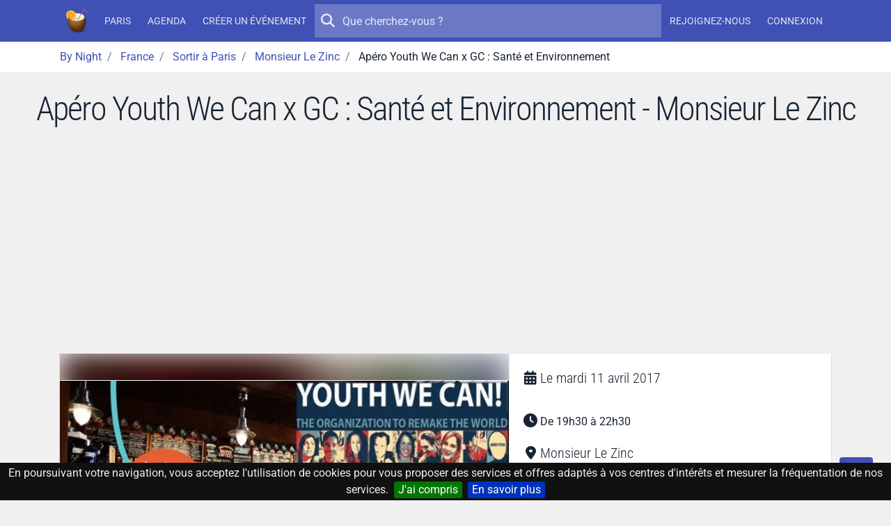

--- FILE ---
content_type: text/html; charset=UTF-8
request_url: https://by-night.fr/paris/soiree/apero-youth-we-can-x-gc-sante-et-environnement--220203
body_size: 11918
content:
<!DOCTYPE HTML>
<!--
_______     __  _   _ _____ _____ _    _ _______
|  _ \ \   / / | \ | |_   _/ ____| |  | |__   __|
| |_) \ \_/ /  |  \| | | || |  __| |__| |  | |
|  _ < \   /   | . ` | | || | |_ |  __  |  | |
| |_) | | |    | |\  |_| || |__| | |  | |  | |
|____/  |_|    |_| \_|_____\_____|_|  |_|  |_|

-->
<html prefix="og: http://ogp.me/ns#" lang="fr" xmlns:fb="http://ogp.me/ns/fb#">
<head>
    <meta charset="utf-8">
    <meta name="viewport" content="width=device-width, initial-scale=1, shrink-to-fit=no">
    <meta http-equiv="x-ua-compatible" content="ie=edge">
    <meta http-equiv="Content-Language" content="fr">
    <meta name="viewport" content="width=device-width, initial-scale=1">

    <title>Apéro Youth We Can x GC : Santé et Environnement - Monsieur Le Zinc - By Night</title>
    <meta name="title" content="Apéro Youth We Can x GC : Santé et Environnement - Monsieur Le Zinc">
    <meta name="keywords" content="aujourd'hui,ce,soir,soiree,sortie,concert,spectacle,musique,discotheque,boite,de,nuit">
    <meta name="description" content="Découvrez Apéro Youth We Can x GC : Santé et Environnement. Monsieur Le Zinc à Paris. Du mardi 11 avril 2017 au mardi 11 avril 2017 - De 19h30 à 22h30. 89 personnes intéressées">

    <!-- Icons -->
    <link rel="apple-touch-icon" sizes="180x180" href="/apple-touch-icon.png?v=yyQOxPP629">
    <link rel="icon" type="image/png" sizes="32x32" href="/favicon-32x32.png?v=yyQOxPP629">
    <link rel="icon" type="image/png" sizes="16x16" href="/favicon-16x16.png?v=yyQOxPP629">
    <link rel="manifest" href="/site.webmanifest?v=yyQOxPP629">
    <link rel="mask-icon" href="/safari-pinned-tab.svg?v=yyQOxPP629" color="#3f51b5">
    <link rel="shortcut icon" href="/favicon.ico?v=yyQOxPP629">
    <meta name="msapplication-TileColor" content="#3f51b5">
    <meta name="theme-color" content="#3f51b5">
    <!-- ./Icons -->

    <!-- OpenGraph -->
    <meta property="og:site_name" content="By Night">
    <meta property="og:description" content="Découvrez Apéro Youth We Can x GC : Santé et Environnement. Monsieur Le Zinc à Paris. Du mardi 11 avril 2017 au mardi 11 avril 2017 - De 19h30 à 22h30. 89 personnes intéressées">
    <meta property="og:title" content="Apéro Youth We Can x GC : Santé et Environnement">
    <meta property="og:type" content="website">
    <meta property="og:url" content="https://by-night.fr/paris/soiree/apero-youth-we-can-x-gc-sante-et-environnement--220203">
    <meta property="og:locale" content="fr" />
    <meta property="og:image" content="https://data.by-night.fr/uploads/documents/2017/04/11/58e767491a9a9.jpg">
    <!-- ./OpenGraph -->

    <!-- Twitter -->
            <meta name="twitter:card" content="summary" />
        <meta name="twitter:site" content="@By__Night" />
        <meta name="twitter:title" content="Apéro Youth We Can x GC : Santé et Environnement" />
        <meta name="twitter:description" content="Découvrez Apéro Youth We Can x GC : Santé et Environnement. Monsieur Le Zinc à Paris. Du mardi 11 avril 2017 au mardi 11 avril 2017 - De 19h30 à 22h30. 89 personnes intéressées" />
        <meta name="twitter:image:src" content="https://data.by-night.fr/uploads/documents/2017/04/11/58e767491a9a9.jpg" />
            <!-- ./Twitter -->

    <!-- FB -->
            <meta property="fb:page_id" content="205292952998805" />
            <!-- ./FB -->

    <!-- Google -->
        <!-- ./Google -->

    <!-- DC -->
    <meta name="dc.description" content="Découvrez Apéro Youth We Can x GC : Santé et Environnement. Monsieur Le Zinc à Paris. Du mardi 11 avril 2017 au mardi 11 avril 2017 - De 19h30 à 22h30. 89 personnes intéressées">
    <meta name="dc.title" content="Apéro Youth We Can x GC : Santé et Environnement">
    <meta name="dc.keywords" content="aujourd'hui,ce,soir,soiree,sortie,concert,spectacle,musique,discotheque,boite,de,nuit" />
    <!-- ./DC -->

        <link rel="image_src" href="https://data.by-night.fr/uploads/documents/2017/04/11/58e767491a9a9.jpg" />
    <meta property="article:published_time" content="2017-04-11" />
    <meta property="article:publisher" content="https://www.facebook.com/pages/By-Night/205292952998805" />
    
    
    <link rel="canonical" href="https://by-night.fr/paris/soiree/apero-youth-we-can-x-gc-sante-et-environnement--220203" />

    <!-- CSS -->
    
    
    <style type="text/css">@font-face {font-family:Roboto Condensed;font-style:normal;font-weight:300;src:url(/cf-fonts/v/roboto-condensed/5.0.14/cyrillic-ext/wght/normal.woff2);unicode-range:U+0460-052F,U+1C80-1C88,U+20B4,U+2DE0-2DFF,U+A640-A69F,U+FE2E-FE2F;font-display:swap;}@font-face {font-family:Roboto Condensed;font-style:normal;font-weight:300;src:url(/cf-fonts/v/roboto-condensed/5.0.14/latin/wght/normal.woff2);unicode-range:U+0000-00FF,U+0131,U+0152-0153,U+02BB-02BC,U+02C6,U+02DA,U+02DC,U+0304,U+0308,U+0329,U+2000-206F,U+2074,U+20AC,U+2122,U+2191,U+2193,U+2212,U+2215,U+FEFF,U+FFFD;font-display:swap;}@font-face {font-family:Roboto Condensed;font-style:normal;font-weight:300;src:url(/cf-fonts/v/roboto-condensed/5.0.14/latin-ext/wght/normal.woff2);unicode-range:U+0100-02AF,U+0304,U+0308,U+0329,U+1E00-1E9F,U+1EF2-1EFF,U+2020,U+20A0-20AB,U+20AD-20CF,U+2113,U+2C60-2C7F,U+A720-A7FF;font-display:swap;}@font-face {font-family:Roboto Condensed;font-style:normal;font-weight:300;src:url(/cf-fonts/v/roboto-condensed/5.0.14/vietnamese/wght/normal.woff2);unicode-range:U+0102-0103,U+0110-0111,U+0128-0129,U+0168-0169,U+01A0-01A1,U+01AF-01B0,U+0300-0301,U+0303-0304,U+0308-0309,U+0323,U+0329,U+1EA0-1EF9,U+20AB;font-display:swap;}@font-face {font-family:Roboto Condensed;font-style:normal;font-weight:300;src:url(/cf-fonts/v/roboto-condensed/5.0.14/greek/wght/normal.woff2);unicode-range:U+0370-03FF;font-display:swap;}@font-face {font-family:Roboto Condensed;font-style:normal;font-weight:300;src:url(/cf-fonts/v/roboto-condensed/5.0.14/cyrillic/wght/normal.woff2);unicode-range:U+0301,U+0400-045F,U+0490-0491,U+04B0-04B1,U+2116;font-display:swap;}@font-face {font-family:Roboto Condensed;font-style:normal;font-weight:300;src:url(/cf-fonts/v/roboto-condensed/5.0.14/greek-ext/wght/normal.woff2);unicode-range:U+1F00-1FFF;font-display:swap;}@font-face {font-family:Roboto;font-style:normal;font-weight:300;src:url(/cf-fonts/s/roboto/5.0.11/vietnamese/300/normal.woff2);unicode-range:U+0102-0103,U+0110-0111,U+0128-0129,U+0168-0169,U+01A0-01A1,U+01AF-01B0,U+0300-0301,U+0303-0304,U+0308-0309,U+0323,U+0329,U+1EA0-1EF9,U+20AB;font-display:swap;}@font-face {font-family:Roboto;font-style:normal;font-weight:300;src:url(/cf-fonts/s/roboto/5.0.11/latin/300/normal.woff2);unicode-range:U+0000-00FF,U+0131,U+0152-0153,U+02BB-02BC,U+02C6,U+02DA,U+02DC,U+0304,U+0308,U+0329,U+2000-206F,U+2074,U+20AC,U+2122,U+2191,U+2193,U+2212,U+2215,U+FEFF,U+FFFD;font-display:swap;}@font-face {font-family:Roboto;font-style:normal;font-weight:300;src:url(/cf-fonts/s/roboto/5.0.11/greek/300/normal.woff2);unicode-range:U+0370-03FF;font-display:swap;}@font-face {font-family:Roboto;font-style:normal;font-weight:300;src:url(/cf-fonts/s/roboto/5.0.11/cyrillic-ext/300/normal.woff2);unicode-range:U+0460-052F,U+1C80-1C88,U+20B4,U+2DE0-2DFF,U+A640-A69F,U+FE2E-FE2F;font-display:swap;}@font-face {font-family:Roboto;font-style:normal;font-weight:300;src:url(/cf-fonts/s/roboto/5.0.11/cyrillic/300/normal.woff2);unicode-range:U+0301,U+0400-045F,U+0490-0491,U+04B0-04B1,U+2116;font-display:swap;}@font-face {font-family:Roboto;font-style:normal;font-weight:300;src:url(/cf-fonts/s/roboto/5.0.11/greek-ext/300/normal.woff2);unicode-range:U+1F00-1FFF;font-display:swap;}@font-face {font-family:Roboto;font-style:normal;font-weight:300;src:url(/cf-fonts/s/roboto/5.0.11/latin-ext/300/normal.woff2);unicode-range:U+0100-02AF,U+0304,U+0308,U+0329,U+1E00-1E9F,U+1EF2-1EFF,U+2020,U+20A0-20AB,U+20AD-20CF,U+2113,U+2C60-2C7F,U+A720-A7FF;font-display:swap;}@font-face {font-family:Roboto;font-style:normal;font-weight:400;src:url(/cf-fonts/s/roboto/5.0.11/greek-ext/400/normal.woff2);unicode-range:U+1F00-1FFF;font-display:swap;}@font-face {font-family:Roboto;font-style:normal;font-weight:400;src:url(/cf-fonts/s/roboto/5.0.11/latin/400/normal.woff2);unicode-range:U+0000-00FF,U+0131,U+0152-0153,U+02BB-02BC,U+02C6,U+02DA,U+02DC,U+0304,U+0308,U+0329,U+2000-206F,U+2074,U+20AC,U+2122,U+2191,U+2193,U+2212,U+2215,U+FEFF,U+FFFD;font-display:swap;}@font-face {font-family:Roboto;font-style:normal;font-weight:400;src:url(/cf-fonts/s/roboto/5.0.11/latin-ext/400/normal.woff2);unicode-range:U+0100-02AF,U+0304,U+0308,U+0329,U+1E00-1E9F,U+1EF2-1EFF,U+2020,U+20A0-20AB,U+20AD-20CF,U+2113,U+2C60-2C7F,U+A720-A7FF;font-display:swap;}@font-face {font-family:Roboto;font-style:normal;font-weight:400;src:url(/cf-fonts/s/roboto/5.0.11/vietnamese/400/normal.woff2);unicode-range:U+0102-0103,U+0110-0111,U+0128-0129,U+0168-0169,U+01A0-01A1,U+01AF-01B0,U+0300-0301,U+0303-0304,U+0308-0309,U+0323,U+0329,U+1EA0-1EF9,U+20AB;font-display:swap;}@font-face {font-family:Roboto;font-style:normal;font-weight:400;src:url(/cf-fonts/s/roboto/5.0.11/cyrillic/400/normal.woff2);unicode-range:U+0301,U+0400-045F,U+0490-0491,U+04B0-04B1,U+2116;font-display:swap;}@font-face {font-family:Roboto;font-style:normal;font-weight:400;src:url(/cf-fonts/s/roboto/5.0.11/cyrillic-ext/400/normal.woff2);unicode-range:U+0460-052F,U+1C80-1C88,U+20B4,U+2DE0-2DFF,U+A640-A69F,U+FE2E-FE2F;font-display:swap;}@font-face {font-family:Roboto;font-style:normal;font-weight:400;src:url(/cf-fonts/s/roboto/5.0.11/greek/400/normal.woff2);unicode-range:U+0370-03FF;font-display:swap;}@font-face {font-family:Roboto;font-style:normal;font-weight:500;src:url(/cf-fonts/s/roboto/5.0.11/latin-ext/500/normal.woff2);unicode-range:U+0100-02AF,U+0304,U+0308,U+0329,U+1E00-1E9F,U+1EF2-1EFF,U+2020,U+20A0-20AB,U+20AD-20CF,U+2113,U+2C60-2C7F,U+A720-A7FF;font-display:swap;}@font-face {font-family:Roboto;font-style:normal;font-weight:500;src:url(/cf-fonts/s/roboto/5.0.11/latin/500/normal.woff2);unicode-range:U+0000-00FF,U+0131,U+0152-0153,U+02BB-02BC,U+02C6,U+02DA,U+02DC,U+0304,U+0308,U+0329,U+2000-206F,U+2074,U+20AC,U+2122,U+2191,U+2193,U+2212,U+2215,U+FEFF,U+FFFD;font-display:swap;}@font-face {font-family:Roboto;font-style:normal;font-weight:500;src:url(/cf-fonts/s/roboto/5.0.11/cyrillic/500/normal.woff2);unicode-range:U+0301,U+0400-045F,U+0490-0491,U+04B0-04B1,U+2116;font-display:swap;}@font-face {font-family:Roboto;font-style:normal;font-weight:500;src:url(/cf-fonts/s/roboto/5.0.11/cyrillic-ext/500/normal.woff2);unicode-range:U+0460-052F,U+1C80-1C88,U+20B4,U+2DE0-2DFF,U+A640-A69F,U+FE2E-FE2F;font-display:swap;}@font-face {font-family:Roboto;font-style:normal;font-weight:500;src:url(/cf-fonts/s/roboto/5.0.11/greek-ext/500/normal.woff2);unicode-range:U+1F00-1FFF;font-display:swap;}@font-face {font-family:Roboto;font-style:normal;font-weight:500;src:url(/cf-fonts/s/roboto/5.0.11/vietnamese/500/normal.woff2);unicode-range:U+0102-0103,U+0110-0111,U+0128-0129,U+0168-0169,U+01A0-01A1,U+01AF-01B0,U+0300-0301,U+0303-0304,U+0308-0309,U+0323,U+0329,U+1EA0-1EF9,U+20AB;font-display:swap;}@font-face {font-family:Roboto;font-style:normal;font-weight:500;src:url(/cf-fonts/s/roboto/5.0.11/greek/500/normal.woff2);unicode-range:U+0370-03FF;font-display:swap;}</style>
    <link rel="stylesheet" href="https://static.by-night.fr/build/app.2e5f107d.css">
        
    <!-- ./CSS -->

    <!-- Google Tag Manager -->
    <script>(function (w, d, s, l, i) {
        w[l] = w[l] || [];
        w[l].push({
          'gtm.start':
            new Date().getTime(), event: 'gtm.js'
        });
        var f = d.getElementsByTagName(s)[0],
          j = d.createElement(s), dl = l != 'dataLayer' ? '&l=' + l : '';
        j.async = true;
        j.src =
          'https://www.googletagmanager.com/gtm.js?id=' + i + dl;
        f.parentNode.insertBefore(j, f);
      })(window, document, 'script', 'dataLayer', 'GTM-TXB7VR2');</script>
    <!-- End Google Tag Manager -->
    <script data-ad-client="ca-pub-2072406985754187" async src="https://pagead2.googlesyndication.com/pagead/js/adsbygoogle.js"></script>

    <script type="application/ld+json">
        {
            "@context": "http://schema.org",
            "@type": "WebSite",
            "url": "https://by-night.fr/",
            "potentialAction": {
                "@type": "SearchAction",
                "target": "https://by-night.fr/recherche/?q={search_term_string}",
                "query-input": "required name=search_term_string"
            }
        }

    </script>
        </head>
<body itemscope itemtype="http://schema.org/WebPage" id="page-event">
<div class="page">
    <!-- Menu -->
            
<header class="navbar navbar-expand-lg text-bg-primary sticky-top" data-bs-theme="dark">
    <div class="container-lg">
        <button class="navbar-toggler" type="button" data-bs-toggle="offcanvas" data-bs-target="#navbar-main">
            <svg xmlns="http://www.w3.org/2000/svg" width="24" height="24" class="bi" fill="currentColor" viewBox="0 0 16 16">
                <path fill-rule="evenodd" d="M2.5 11.5A.5.5 0 0 1 3 11h10a.5.5 0 0 1 0 1H3a.5.5 0 0 1-.5-.5zm0-4A.5.5 0 0 1 3 7h10a.5.5 0 0 1 0 1H3a.5.5 0 0 1-.5-.5zm0-4A.5.5 0 0 1 3 3h10a.5.5 0 0 1 0 1H3a.5.5 0 0 1-.5-.5z"></path>
            </svg>
        </button>
        <a href="/" title="By Night : les concerts, spectacles, sorties partout en France" class="navbar-brand">
                <img class="img-fluid "
         width="36"
         height="36"
         src="/thumb-asset/build/images/by-night.ca1c483b.png?h=36&w=36&fm=png&s=d223ee296ace2209fba8d20a6544adef"
         srcset="/thumb-asset/build/images/by-night.ca1c483b.png?h=36&w=36&dpr=2&fm=png&s=2c7d717d342c530528dcbf0e309569ff 2x"
    alt="By Night"  />

        </a>
        <div class="d-flex d-lg-none">
            <ul class="navbar-nav align-items-start align-items-lg-center justify-content-lg-center">
                
            </ul>
        </div>
        <div class="offcanvas-lg offcanvas-end text-bg-primary flex-grow-1" id="navbar-main">
            <div class="offcanvas-header">
                <div class="d-flex align-items-center">
                        <img class="img-fluid "
         width="36"
         height="36"
         src="/thumb-asset/build/images/by-night.ca1c483b.png?h=36&w=36&fm=png&s=d223ee296ace2209fba8d20a6544adef"
         srcset="/thumb-asset/build/images/by-night.ca1c483b.png?h=36&w=36&dpr=2&fm=png&s=2c7d717d342c530528dcbf0e309569ff 2x"
    alt="By Night"  />

                    <h5 class="offcanvas-title ms-2" id="staticBackdropLabel">
                        By Night
                    </h5>
                </div>
                <button type="button" class="btn-close" data-bs-dismiss="offcanvas" aria-label="Close"></button>
            </div>
            <div class="offcanvas-body d-flex flex-column flex-lg-row">
                <ul class="navbar-nav align-items-start align-items-lg-center justify-content-lg-center">
                                            <li class="nav-item">
                            <a class="nav-link" href="/paris/" title="Paris (Paris, France)"><strong>Paris</strong></a>
                        </li>
                        <li class="nav-item">
                            <a class="nav-link" href="/paris/agenda" title="L'agenda des sorties à Paris, c'est par ici !">Agenda</a>
                        </li>
                                        <li class="nav-item">
                        <a class="nav-link" title="Créez votre événement en 1 clic !" href="/espace-perso/nouvelle-soiree">Créer un événement</a>
                    </li>
                                    </ul>

                <form action="/recherche/" method="GET" class="search-form order-first order-lg-0 mb-2 mb-lg-0" role="search">
                    <button type="submit" class="btn btn-sm btn-ghost-light btn-icon-circle">
                        <i class="icon fa fa-search"></i>
                    </button>
                    <input type="search" placeholder="Que cherchez-vous ?" name="q" value="" autocomplete="off">
                </form>

                                <ul class="d-none d-lg-flex navbar-nav align-items-start align-items-lg-center justify-content-lg-center">
                                            <li class="nav-item">
                            <a class="nav-link register" title="Inscrivez-vous sur By Night" href="/inscription">
                                Rejoignez-nous
                            </a>
                        </li>
                        <li class="nav-item">
                            <a class="nav-link connexion" title="Connectez-vous sur By Night" href="/login">
                                Connexion
                            </a>
                        </li>
                                    </ul>
            </div>
        </div>
    </div>
</header>

        <!-- ./Menu -->

            <div id="bread">
            <div class="container-lg">
                
                                        
                            <ol id="wo-breadcrumbs" class="breadcrumb" itemscope itemtype="http://schema.org/BreadcrumbList">
                    <li class="breadcrumb-item" itemprop="itemListElement" itemscope itemtype="http://schema.org/ListItem">
                                <a href="https://by-night.fr/" itemprop="item">
                                        <span itemprop="name">By Night</span>
                                    </a>
                                <meta itemprop="position" content="1" />

                            </li>
                    <li class="breadcrumb-item" itemprop="itemListElement" itemscope itemtype="http://schema.org/ListItem">
                                <a href="https://by-night.fr/c--france/" itemprop="item">
                                        <span itemprop="name">France</span>
                                    </a>
                                <meta itemprop="position" content="2" />

                            </li>
                    <li class="breadcrumb-item" itemprop="itemListElement" itemscope itemtype="http://schema.org/ListItem">
                                <a href="https://by-night.fr/paris/agenda" itemprop="item">
                                        <span itemprop="name">Sortir à Paris</span>
                                    </a>
                                <meta itemprop="position" content="3" />

                            </li>
                    <li class="breadcrumb-item" itemprop="itemListElement" itemscope itemtype="http://schema.org/ListItem">
                                <a href="https://by-night.fr/paris/agenda/sortir-a/monsieur-le-zinc" itemprop="item">
                                        <span itemprop="name">Monsieur Le Zinc</span>
                                    </a>
                                <meta itemprop="position" content="4" />

                            </li>
                    <li class="breadcrumb-item" itemprop="itemListElement" itemscope itemtype="http://schema.org/ListItem">
                                    <span itemprop="name">Apéro Youth We Can x GC : Santé et Environnement</span>
                                        <meta itemprop="item" content="https://by-night.fr/paris/soiree/apero-youth-we-can-x-gc-sante-et-environnement--220203" />
                                <meta itemprop="position" content="5" />

                            </li>
            </ol>

            </div>
        </div>
    
    <!-- Main -->
    <div class="page-wrapper">
            
        <div class="page-header">
        <h1>Apéro Youth We Can x GC : Santé et Environnement - Monsieur Le Zinc</h1>
            </div>
        <div class="page-body">
                <div class="container" id="container">
        
            <div class="card" id="event">
            <div class="row g-0">
                                <div class="col-lg-7">
                    <a class="image-gallery" href="https://data.by-night.fr/uploads/documents/2017/04/11/58e767491a9a9.jpg" title="Apéro Youth We Can x GC : Santé et Environnement">
                            
<div class="image-wrapper image-wrapper-fluid image-wrapper-placeholder-cover"  class="image-wrapper-placeholder-cover">
                <div class="image-sizer-fluid" style="max-width: 800px">
            <img
                    alt=""
                    role="presentation"
                    aria-hidden="true"
                    src="data:image/svg+xml;charset=utf-8,%3Csvg height='450' width='800' xmlns='http://www.w3.org/2000/svg' version='1.1'%3E%3C/svg%3E"
            />
        </div>
    
                <img
                class="img-placeholder lazyloaded img"
                                    src="/thumb/uploads/documents/2017/04/11/58e767491a9a9.jpg?w=20&amp;h=36&amp;fm=pjpg&amp;q=20&amp;s=6a0acf82590001d80dd9a2d9b1e629fa"
                                loading="eager"
                decoding="async"
                 class="img" itemprop="image" style="object-fit: cover; object-position: 50% 50%"        />
    
            <picture>
                            <source
                        type="image/webp"
                        size="(min-width: 720px) 720px, 
100vw"
                                                    data-srcset="/thumb/uploads/documents/2017/04/11/58e767491a9a9.jpg?w=180&amp;h=101&amp;fm=webp&amp;q=80&amp;s=bfd52cb7ae7a4d8168975ad6ae780cbb 180w, 
/thumb/uploads/documents/2017/04/11/58e767491a9a9.jpg?w=360&amp;h=203&amp;fm=webp&amp;q=80&amp;s=73288265ecde52c0dab96092b35483fb 360w, 
/thumb/uploads/documents/2017/04/11/58e767491a9a9.jpg?w=720&amp;h=405&amp;fm=webp&amp;q=80&amp;s=10d07aca6fc8c33cc5bd5b8b9fa32309 720w"
                                        >
                            <source
                        type="image/jpg"
                        size="(min-width: 720px) 720px, 
100vw"
                                                    data-srcset="/thumb/uploads/documents/2017/04/11/58e767491a9a9.jpg?w=180&amp;h=101&amp;fm=pjpg&amp;q=80&amp;s=87f3b31e25f2fb64b321246e0e69a076 180w, 
/thumb/uploads/documents/2017/04/11/58e767491a9a9.jpg?w=360&amp;h=203&amp;fm=pjpg&amp;q=80&amp;s=61f952cc1df8224cf723f852809967e3 360w, 
/thumb/uploads/documents/2017/04/11/58e767491a9a9.jpg?w=720&amp;h=405&amp;fm=pjpg&amp;q=80&amp;s=4e104504dc19dfb94a48ae22df0289b3 720w"
                                        >
            
                            <img
                        class="img-main lazy-image lazyload img"
                        sizes="(min-width: 720px) 720px, 
100vw"
                                                    src="[data-uri]"
                            data-srcset="/thumb/uploads/documents/2017/04/11/58e767491a9a9.jpg?w=180&amp;h=101&amp;fm=pjpg&amp;q=80&amp;s=87f3b31e25f2fb64b321246e0e69a076 180w, 
/thumb/uploads/documents/2017/04/11/58e767491a9a9.jpg?w=360&amp;h=203&amp;fm=pjpg&amp;q=80&amp;s=61f952cc1df8224cf723f852809967e3 360w, 
/thumb/uploads/documents/2017/04/11/58e767491a9a9.jpg?w=720&amp;h=405&amp;fm=pjpg&amp;q=80&amp;s=4e104504dc19dfb94a48ae22df0289b3 720w"
                                                loading="lazy"
                        decoding="async"
                         class="img" itemprop="image" style="object-fit: contain; object-position: 50% 50%"                >
                    </picture>
    </div>


                    </a>
                </div>
                <div class="col-lg-5 event-details">
                    <div class="card-body">
                        <div class="detail-item">
                            <i class="icon fa fa-calendar-days"></i>
                            <h2>
                                                                
                                                                    Le
                                    <time itemprop="startDate"
                                          datetime="2017-04-11T00:00:00+0200">mardi 11 avril 2017</time>
                                                            </h2>
                        </div>
                                                    <div class="detail-item">
                                <i class="icon fa fa-clock"></i>
                                <p>De 19h30 à 22h30</p>
                            </div>
                        
                        <div itemprop="location" itemscope itemtype="http://schema.org/Place" class="detail-item">
                            <meta name="url" content="/paris/agenda/sortir-a/monsieur-le-zinc">

                                                            <i class="icon fa fa-location-dot"></i>
                                                        <div>
                                                                                                                                                                        <h2 class="mb-0">
                                        <strong class="font-weight-normal" itemprop="name">Monsieur Le Zinc</strong>
                                    </h2>
                                
                                                                    <div itemprop="address" itemscope itemtype="http://schema.org/PostalAddress">
                                                                                    <meta itemprop="addressCountry" content="FR" />
                                        
                                                                                    <div itemprop="streetAddress">13 Rue Monsieur Le Prince</div>
                                        
                                                                                    <div>
                                                                                                    <span itemprop="postalCode">75006</span>
                                                
                                                                                                                                                                                                                <meta name="url" content="/paris/agenda">
                                                        <strong class="font-weight-normal" itemprop="addressLocality">Paris</strong>
                                                                                                                                                </div>
                                                                            </div>
                                
                                                            </div>
                        </div>

                        
                                                                    </div>
                </div>
            </div>
            <div class="card-header card-header-border-top">
                

<div class="btn-group">

    <button type="button" href="/login"
            class="btn btn-unstyled participer btn-like-event   connexion"
            data-href="/espace-perso/220203/participer">
        <i class="icon fa fa-heart"></i>
    </button>
    <button class="btn btn-unstyled dropdown-toggle" type="button" data-bs-toggle="dropdown">
        <i class="icon fa fa-share-alt"></i>
    </button>
    <div class="dropdown-menu dropdown-menu-start">
                    <a href="https://www.facebook.com/sharer/sharer.php?display=popup&amp;redirect_uri=http%3A%2F%2Fwww.facebook.com&amp;u=https%3A%2F%2Fby-night.fr%2Fparis%2Fsoiree%2Fapero-youth-we-can-x-gc-sante-et-environnement--220203&amp;t=Ap%C3%A9ro+Youth+We+Can+x+GC+%3A+Sant%C3%A9+et+Environnement" class="dropdown-item popup facebook">
                <span>
                    <i class="icon fab fa-facebook"></i>
                    Partager avec FACEBOOK
                </span>
            </a>
                    <a href="https://twitter.com/intent/tweet?text=Ap%C3%A9ro+Youth+We+Can+x+GC+%3A+Sant%C3%A9+et+Environnement&amp;url=https%3A%2F%2Fby-night.fr%2Fparis%2Fsoiree%2Fapero-youth-we-can-x-gc-sante-et-environnement--220203" class="dropdown-item popup twitter">
                <span>
                    <i class="icon fab fa-twitter"></i>
                    Partager avec TWITTER
                </span>
            </a>
            </div>
</div>

<small class="ms-3 text-muted ">89 intérêts</small>

            </div>
            <div class="card-body">
                <div class="row">
                    <div itemprop="description" class="col-sm-8">
                        Youth We Can! et Générations Cobayes vous invitent à leur prochain apéro commun le mardi 11 avril 2017, sur le thème "Santé et Environnement" ! <br />
<br />
Tu as envie de boire un coup? Tu as envie de bavarder avec de jeunes entrepreneurs hyper inspirants et motivés? Ou tout simplement de rencontrer deux assos trop cools?<br />
Nous te proposons de te retrouver autour d'un verre avec plusieurs entrepreneurs sociaux qui viendront te parler de leurs projets autour de la thématique de la santé environnementale.<br />
<br />
Ou? Monsieur - Le zinc, 46, rue Jean-Baptiste Pigalle 75009 Paris <br />
<br />
Comment? En t'inscrivant à ce lien : <a href="http://urlz.fr/53gs" target="_blank" rel="nofollow">http://urlz.fr/53gs</a><br />
C'est gratuit, et obligatoire !<br />
<br />
Qui? <br />
- Laetita Van de Walle, Lamazuna <br />
- Aude Dommange, La Cocarde Verte<br />
<br />
Youth We Can c'est quoi?C'est un collectif qui rassemble 34 organisations autour de l'entreprenariat social et solidaire pour encourager, accompagner les jeunes à se lancer ! Des Apéros mensuels sont organisés pour créer l'étincelle chez les jeunes et montrer que chacun peut se mobiliser à son niveau.<br />
<a href="https://www.facebook.com/youthwecan2015" target="_blank" rel="nofollow">https://www.facebook.com/youthwecan2015</a><br />
<br />
Générations Cobayes c'est quoi? C'est une association qui essaye de sensibiliser les jeunes aux pollutions du quotidien ! Et la clique des entrepreneurs alors?<br />
C'est un club d’entrepreneurs souhaite aider les consommateurs à trouver des solutions pour leur santé, leur environnement … et leur plaisir !<br />
<a href="http://www.generationscobayes.org/se-faire-du-bien-avec-la-clique-de-gc" target="_blank" rel="nofollow">http://www.generationscobayes.org/se-faire-du-bien-avec-la-clique-de-gc</a><br />
<br />
A bientôt !
                    </div>
                    <div class="col-sm-4 my-3 my-md-0 event-details">
                                                                            <div class="detail-item">
                                <i class="icon fa fa-globe"></i>
                                <p class="one-line">
                                    <a rel="nofollow" href="http://generationscobayes.org">http://generationscobayes.org</a>
                                </p>
                            </div>
                                                                                                    <div class="detail-item">
                                <i class="icon fab fa-facebook-f"></i>
                                <p class="one-line">
                                                                        <a href="https://www.facebook.com/events/1011090205691098" rel="nofollow">https://www.facebook.com/events/1011090205691098</a>
                                </p>
                            </div>
                        
                        <div class="detail-item">
                            <i class="icon fa fa-tags"></i>
                            <p class="tags">
                                                                    <a class="badge text-bg-info"
                                       title="Sortir en France"
                                       href="/paris/agenda">
                                        <strong class="font-weight-normal">Événements en France</strong>
                                    </a>
                                
                                                                    <a class="badge text-bg-info"
                                       title="Sortir à Paris"
                                       href="/paris/agenda">
                                        <strong class="font-weight-normal">Événements à Paris</strong>
                                    </a>
                                                                                                    <a class="badge text-bg-info"
                                       title="Sortir à Monsieur Le Zinc"
                                       href="/paris/agenda/sortir-a/monsieur-le-zinc">
                                        <strong class="font-weight-normal">Événements à Monsieur Le Zinc</strong>
                                    </a>
                                
                                                            </p>
                        </div>

                        
                                                                                                                                                                                                                                                                                                                                                                                            </div>
                </div>
            </div>
                            <div class="card-body p-0 text-center">
                    <div class="card-body">
                        <button
                                class="btn btn-outline-primary"
                                id="loadMap"
                                data-map="https://www.google.com/maps/embed/v1/place?q=Monsieur%20Le%20Zinc%20Paris&key=AIzaSyBETAmun16QLnNnOtEPL4-_n-O3ApO9BEI&zoom=16">
                            Afficher sur une carte
                        </button>
                    </div>
                    <div id="googleMap"></div>
                </div>
            
            <div class="card-body">
                <div class="comments-container">
    <h4 class="heading">
        0 Commentaire
                    <small class="text-muted">Soyez le premier à réagir</small>
            </h4>
    <div class="block_poster_commentaire mb-3">
            <div class="text-center mt-4">
            <a class="btn btn-outline-secondary connexion" title="Se connecter pour laisser un commentaire"
               href="/login">
                Laisser un commentaire
            </a>
        </div>
    </div>


    </div>

            </div>
        </div>

                    <div class="widget active">
    <h3>
        <span>Monsieur Le Zinc <small class="text-muted">Les prochaines sorties</small></span>
    </h3>
    <div class="scroll-wrapper">
        <div class="scroll-area scroll-area-horizontal ">
                

    <p>Aucun événement prévu à Monsieur Le Zinc pour le moment ! Vous souhaitez <a href="/espace-perso/nouvelle-soiree">créer
            un événement à Monsieur Le Zinc</a> ?</p>

        </div>
                    <div class="more-container"></div>
            </div>
</div>

        
        <!-- Événements similaires -->
        <div class="widget active">
    <h3>
        <span>Événements similaires</span>
    </h3>
    <div class="scroll-wrapper">
        <div class="scroll-area scroll-area-horizontal ">
                

    

    


<div class="card card-event card-layout card-layout-vertical row g-0 scroll-item" >
        <div class="col-sm-3 col-lg-4 card-img-container">
                        <div class="image-container">
            <a class="image-gallery" href="https://data.by-night.fr/uploads/documents/2017/03/28/58da368e20084.jpg" title="→ Soirée Portes Ouvertes à La Web School le Mardi 11 avril">
                        
<div class="image-wrapper image-wrapper-fluid image-wrapper-placeholder-cover"  class="image-wrapper-placeholder-cover">
                <div class="image-sizer-fluid" style="max-width: 360px">
            <img
                    alt=""
                    role="presentation"
                    aria-hidden="true"
                    src="data:image/svg+xml;charset=utf-8,%3Csvg height='203' width='360' xmlns='http://www.w3.org/2000/svg' version='1.1'%3E%3C/svg%3E"
            />
        </div>
    
                <img
                class="img-placeholder lazyloaded "
                                    src="/thumb/uploads/documents/2017/03/28/58da368e20084.jpg?w=20&amp;h=36&amp;fm=pjpg&amp;q=20&amp;s=201107c3e04bfde5f6be996c2c2b60de"
                                loading="eager"
                decoding="async"
                 alt="→ Soirée Portes Ouvertes à La Web School le Mardi 11 avril" title="→ Soirée Portes Ouvertes à La Web School le Mardi 11 avril" style="object-fit: cover; object-position: 50% 50%"        />
    
            <picture>
                            <source
                        type="image/webp"
                        size="(min-width: 360px) 360px, 
100vw"
                                                    data-srcset="/thumb/uploads/documents/2017/03/28/58da368e20084.jpg?w=90&amp;h=51&amp;fm=webp&amp;q=80&amp;s=76a5c8c7e84156f50aaf87eade85fa38 90w, 
/thumb/uploads/documents/2017/03/28/58da368e20084.jpg?w=180&amp;h=102&amp;fm=webp&amp;q=80&amp;s=62ec740378c42141b55422049ccaec49 180w, 
/thumb/uploads/documents/2017/03/28/58da368e20084.jpg?w=360&amp;h=203&amp;fm=webp&amp;q=80&amp;s=71170dba4a7ee13ae892957dac156f25 360w, 
/thumb/uploads/documents/2017/03/28/58da368e20084.jpg?w=720&amp;h=406&amp;fm=webp&amp;q=80&amp;s=2e8dff1180bc48c16194cceb613d8bf6 720w"
                                        >
                            <source
                        type="image/jpg"
                        size="(min-width: 360px) 360px, 
100vw"
                                                    data-srcset="/thumb/uploads/documents/2017/03/28/58da368e20084.jpg?w=90&amp;h=51&amp;fm=pjpg&amp;q=80&amp;s=bf4df2377dbd4bf5cf7a109c7a0b00e4 90w, 
/thumb/uploads/documents/2017/03/28/58da368e20084.jpg?w=180&amp;h=102&amp;fm=pjpg&amp;q=80&amp;s=5d1a892008a6f62df970a212a0a84940 180w, 
/thumb/uploads/documents/2017/03/28/58da368e20084.jpg?w=360&amp;h=203&amp;fm=pjpg&amp;q=80&amp;s=59630e45a43b7ac0d4bf83183acf3560 360w, 
/thumb/uploads/documents/2017/03/28/58da368e20084.jpg?w=720&amp;h=406&amp;fm=pjpg&amp;q=80&amp;s=65d0ebb79042a45ffc69d6f5bf578aec 720w"
                                        >
            
                            <img
                        class="img-main lazy-image lazyload "
                        sizes="(min-width: 360px) 360px, 
100vw"
                                                    src="[data-uri]"
                            data-srcset="/thumb/uploads/documents/2017/03/28/58da368e20084.jpg?w=90&amp;h=51&amp;fm=pjpg&amp;q=80&amp;s=bf4df2377dbd4bf5cf7a109c7a0b00e4 90w, 
/thumb/uploads/documents/2017/03/28/58da368e20084.jpg?w=180&amp;h=102&amp;fm=pjpg&amp;q=80&amp;s=5d1a892008a6f62df970a212a0a84940 180w, 
/thumb/uploads/documents/2017/03/28/58da368e20084.jpg?w=360&amp;h=203&amp;fm=pjpg&amp;q=80&amp;s=59630e45a43b7ac0d4bf83183acf3560 360w, 
/thumb/uploads/documents/2017/03/28/58da368e20084.jpg?w=720&amp;h=406&amp;fm=pjpg&amp;q=80&amp;s=65d0ebb79042a45ffc69d6f5bf578aec 720w"
                                                loading="lazy"
                        decoding="async"
                         alt="→ Soirée Portes Ouvertes à La Web School le Mardi 11 avril" title="→ Soirée Portes Ouvertes à La Web School le Mardi 11 avril" style="object-fit: contain; object-position: 50% 50%"                >
                    </picture>
    </div>



            </a>
        </div>
    </div>
    <div class="col-sm-9 col-lg-8 card-content">
        <div class="card-body">
            <h3 class="h5">
                <a title="Tous les détails de → Soirée Portes Ouvertes à La Web School le Mardi 11 avril "
                   href="/paris/soiree/soiree-portes-ouvertes-a-la-web-school-le-mardi-11-avril--207258"
                   >
                    <span >→ Soirée Portes Ouvertes à La Web School le Mardi 11 avril</span>
                </a>
            </h3>
            <div class="detail-item">
                                
                <i class="icon fa fa-calendar-days"></i>
                <div>
                                            
                        <time                               datetime="2017-04-11T00:00:00+0200">
                            11/04/2017
                        </time>
                                        <small class="text-muted"> - De 17h00 à 19h00</small>
                </div>
            </div>
                                        <div class="detail-item" >
                    <i class="icon fa fa-location-dot"></i>
                    <div>
                        <span  title="Sortir à Web School Factory">
                            <strong class="font-weight-normal">Web School Factory</strong>
                        </span>
                                                                            <span >,
                                <span >Paris</span>
                                                            </span>
                                            </div>
                </div>
                                            </div>
    </div>
</div>

    


<div class="card card-event card-layout card-layout-vertical row g-0 scroll-item" >
        <div class="col-sm-3 col-lg-4 card-img-container">
                        <div class="image-container">
            <a class="image-gallery" href="https://data.by-night.fr/uploads/documents/2017/04/11/58ed53801f828.jpg" title="11/04 Nekromantix + Howlin&#039; Jaws at Gibus Paris">
                        
<div class="image-wrapper image-wrapper-fluid image-wrapper-placeholder-cover"  class="image-wrapper-placeholder-cover">
                <div class="image-sizer-fluid" style="max-width: 360px">
            <img
                    alt=""
                    role="presentation"
                    aria-hidden="true"
                    src="data:image/svg+xml;charset=utf-8,%3Csvg height='203' width='360' xmlns='http://www.w3.org/2000/svg' version='1.1'%3E%3C/svg%3E"
            />
        </div>
    
                <img
                class="img-placeholder lazyloaded "
                                    src="/thumb/uploads/documents/2017/04/11/58ed53801f828.jpg?w=20&amp;h=36&amp;fm=pjpg&amp;q=20&amp;s=a52f1e7e78ce32a1cdda31ff6a0c6de0"
                                loading="eager"
                decoding="async"
                 alt="11/04 Nekromantix + Howlin&#039; Jaws at Gibus Paris" title="11/04 Nekromantix + Howlin&#039; Jaws at Gibus Paris" style="object-fit: cover; object-position: 50% 50%"        />
    
            <picture>
                            <source
                        type="image/webp"
                        size="(min-width: 360px) 360px, 
100vw"
                                                    data-srcset="/thumb/uploads/documents/2017/04/11/58ed53801f828.jpg?w=90&amp;h=51&amp;fm=webp&amp;q=80&amp;s=6c34d45c11694d12aa729f449c188749 90w, 
/thumb/uploads/documents/2017/04/11/58ed53801f828.jpg?w=180&amp;h=102&amp;fm=webp&amp;q=80&amp;s=454d35e1eb041881327c93e0f1051eda 180w, 
/thumb/uploads/documents/2017/04/11/58ed53801f828.jpg?w=360&amp;h=203&amp;fm=webp&amp;q=80&amp;s=5ae55a0e6db28ea563233b0fd41976a0 360w, 
/thumb/uploads/documents/2017/04/11/58ed53801f828.jpg?w=503&amp;h=284&amp;fm=webp&amp;q=80&amp;s=72c75768d923e4c5620ec751c1165449 503w"
                                        >
                            <source
                        type="image/jpg"
                        size="(min-width: 360px) 360px, 
100vw"
                                                    data-srcset="/thumb/uploads/documents/2017/04/11/58ed53801f828.jpg?w=90&amp;h=51&amp;fm=pjpg&amp;q=80&amp;s=745a7ade7e8568ce3b817e486ce35065 90w, 
/thumb/uploads/documents/2017/04/11/58ed53801f828.jpg?w=180&amp;h=102&amp;fm=pjpg&amp;q=80&amp;s=3b3f0c3aeb1c02778bc270b8761f1094 180w, 
/thumb/uploads/documents/2017/04/11/58ed53801f828.jpg?w=360&amp;h=203&amp;fm=pjpg&amp;q=80&amp;s=3a9d23575f2ded094fcf9a204870686a 360w, 
/thumb/uploads/documents/2017/04/11/58ed53801f828.jpg?w=503&amp;h=284&amp;fm=pjpg&amp;q=80&amp;s=a2cc19815ed1735d5db7d5c19abdc960 503w"
                                        >
            
                            <img
                        class="img-main lazy-image lazyload "
                        sizes="(min-width: 360px) 360px, 
100vw"
                                                    src="[data-uri]"
                            data-srcset="/thumb/uploads/documents/2017/04/11/58ed53801f828.jpg?w=90&amp;h=51&amp;fm=pjpg&amp;q=80&amp;s=745a7ade7e8568ce3b817e486ce35065 90w, 
/thumb/uploads/documents/2017/04/11/58ed53801f828.jpg?w=180&amp;h=102&amp;fm=pjpg&amp;q=80&amp;s=3b3f0c3aeb1c02778bc270b8761f1094 180w, 
/thumb/uploads/documents/2017/04/11/58ed53801f828.jpg?w=360&amp;h=203&amp;fm=pjpg&amp;q=80&amp;s=3a9d23575f2ded094fcf9a204870686a 360w, 
/thumb/uploads/documents/2017/04/11/58ed53801f828.jpg?w=503&amp;h=284&amp;fm=pjpg&amp;q=80&amp;s=a2cc19815ed1735d5db7d5c19abdc960 503w"
                                                loading="lazy"
                        decoding="async"
                         alt="11/04 Nekromantix + Howlin&#039; Jaws at Gibus Paris" title="11/04 Nekromantix + Howlin&#039; Jaws at Gibus Paris" style="object-fit: contain; object-position: 50% 50%"                >
                    </picture>
    </div>



            </a>
        </div>
    </div>
    <div class="col-sm-9 col-lg-8 card-content">
        <div class="card-body">
            <h3 class="h5">
                <a title="Tous les détails de 11/04 Nekromantix + Howlin&#039; Jaws at Gibus Paris "
                   href="/paris/soiree/11-04-nekromantix-howlin-jaws-at-gibus-paris--197175"
                   >
                    <span >11/04 Nekromantix + Howlin&#039; Jaws at Gibus Paris</span>
                </a>
            </h3>
            <div class="detail-item">
                                
                <i class="icon fa fa-calendar-days"></i>
                <div>
                                            
                        <time                               datetime="2017-04-11T00:00:00+0200">
                            11/04/2017
                        </time>
                                        <small class="text-muted"> - De 19h00 à 23h00</small>
                </div>
            </div>
                                        <div class="detail-item" >
                    <i class="icon fa fa-location-dot"></i>
                    <div>
                        <span  title="Sortir à Gibus Live">
                            <strong class="font-weight-normal">Gibus Live</strong>
                        </span>
                                                                            <span >,
                                <span >Paris</span>
                                                            </span>
                                            </div>
                </div>
                                            </div>
    </div>
</div>

    


<div class="card card-event card-layout card-layout-vertical row g-0 scroll-item" >
        <div class="col-sm-3 col-lg-4 card-img-container">
                        <div class="image-container">
            <a class="image-gallery" href="https://data.by-night.fr/uploads/documents/2017/04/11/58ed5376095a9.jpg" title="Afterwork Ithaque avec Pelopia et Blackrock Games">
                        
<div class="image-wrapper image-wrapper-fluid image-wrapper-placeholder-cover"  class="image-wrapper-placeholder-cover">
                <div class="image-sizer-fluid" style="max-width: 360px">
            <img
                    alt=""
                    role="presentation"
                    aria-hidden="true"
                    src="data:image/svg+xml;charset=utf-8,%3Csvg height='203' width='360' xmlns='http://www.w3.org/2000/svg' version='1.1'%3E%3C/svg%3E"
            />
        </div>
    
                <img
                class="img-placeholder lazyloaded "
                                    src="/thumb/uploads/documents/2017/04/11/58ed5376095a9.jpg?w=20&amp;h=36&amp;fm=pjpg&amp;q=20&amp;s=61af330b5dfab8de9c715560edc9bfcb"
                                loading="eager"
                decoding="async"
                 alt="Afterwork Ithaque avec Pelopia et Blackrock Games" title="Afterwork Ithaque avec Pelopia et Blackrock Games" style="object-fit: cover; object-position: 50% 50%"        />
    
            <picture>
                            <source
                        type="image/webp"
                        size="(min-width: 360px) 360px, 
100vw"
                                                    data-srcset="/thumb/uploads/documents/2017/04/11/58ed5376095a9.jpg?w=90&amp;h=51&amp;fm=webp&amp;q=80&amp;s=87e5dece566cf3c70b12ee9b0057c9cd 90w, 
/thumb/uploads/documents/2017/04/11/58ed5376095a9.jpg?w=180&amp;h=102&amp;fm=webp&amp;q=80&amp;s=6027f1d7f89513bebf0b63a6d3788c01 180w, 
/thumb/uploads/documents/2017/04/11/58ed5376095a9.jpg?w=360&amp;h=203&amp;fm=webp&amp;q=80&amp;s=35471fb6b3db5c4a59fa3346e97665ec 360w, 
/thumb/uploads/documents/2017/04/11/58ed5376095a9.jpg?w=720&amp;h=406&amp;fm=webp&amp;q=80&amp;s=a633591eabfd5a16035eb1826a136221 720w"
                                        >
                            <source
                        type="image/jpg"
                        size="(min-width: 360px) 360px, 
100vw"
                                                    data-srcset="/thumb/uploads/documents/2017/04/11/58ed5376095a9.jpg?w=90&amp;h=51&amp;fm=pjpg&amp;q=80&amp;s=e62dc96c75d28106c20f27bca86c1f26 90w, 
/thumb/uploads/documents/2017/04/11/58ed5376095a9.jpg?w=180&amp;h=102&amp;fm=pjpg&amp;q=80&amp;s=c398db3f64f206e44e7e117f11824bb4 180w, 
/thumb/uploads/documents/2017/04/11/58ed5376095a9.jpg?w=360&amp;h=203&amp;fm=pjpg&amp;q=80&amp;s=35b439ef38c985b6e38cad9eecda084e 360w, 
/thumb/uploads/documents/2017/04/11/58ed5376095a9.jpg?w=720&amp;h=406&amp;fm=pjpg&amp;q=80&amp;s=5afe3c47e89fcf4cfb0d27529c1377e6 720w"
                                        >
            
                            <img
                        class="img-main lazy-image lazyload "
                        sizes="(min-width: 360px) 360px, 
100vw"
                                                    src="[data-uri]"
                            data-srcset="/thumb/uploads/documents/2017/04/11/58ed5376095a9.jpg?w=90&amp;h=51&amp;fm=pjpg&amp;q=80&amp;s=e62dc96c75d28106c20f27bca86c1f26 90w, 
/thumb/uploads/documents/2017/04/11/58ed5376095a9.jpg?w=180&amp;h=102&amp;fm=pjpg&amp;q=80&amp;s=c398db3f64f206e44e7e117f11824bb4 180w, 
/thumb/uploads/documents/2017/04/11/58ed5376095a9.jpg?w=360&amp;h=203&amp;fm=pjpg&amp;q=80&amp;s=35b439ef38c985b6e38cad9eecda084e 360w, 
/thumb/uploads/documents/2017/04/11/58ed5376095a9.jpg?w=720&amp;h=406&amp;fm=pjpg&amp;q=80&amp;s=5afe3c47e89fcf4cfb0d27529c1377e6 720w"
                                                loading="lazy"
                        decoding="async"
                         alt="Afterwork Ithaque avec Pelopia et Blackrock Games" title="Afterwork Ithaque avec Pelopia et Blackrock Games" style="object-fit: contain; object-position: 50% 50%"                >
                    </picture>
    </div>



            </a>
        </div>
    </div>
    <div class="col-sm-9 col-lg-8 card-content">
        <div class="card-body">
            <h3 class="h5">
                <a title="Tous les détails de Afterwork Ithaque avec Pelopia et Blackrock Games "
                   href="/paris/soiree/afterwork-ithaque-avec-pelopia-et-blackrock-games--196375"
                   >
                    <span >Afterwork Ithaque avec Pelopia et Blackrock Games</span>
                </a>
            </h3>
            <div class="detail-item">
                                
                <i class="icon fa fa-calendar-days"></i>
                <div>
                                            
                        <time                               datetime="2017-04-11T00:00:00+0200">
                            11/04/2017
                        </time>
                                        <small class="text-muted"> - De 19h45 à 23h59</small>
                </div>
            </div>
                                        <div class="detail-item" >
                    <i class="icon fa fa-location-dot"></i>
                    <div>
                        <span  title="Sortir à Dernier Bar Avant La Fin Du Monde">
                            <strong class="font-weight-normal">Dernier Bar Avant La Fin Du Monde</strong>
                        </span>
                                                                            <span >,
                                <span >Paris</span>
                                                            </span>
                                            </div>
                </div>
                                            </div>
    </div>
</div>

    


<div class="card card-event card-layout card-layout-vertical row g-0 scroll-item" >
        <div class="col-sm-3 col-lg-4 card-img-container">
                        <div class="image-container">
            <a class="image-gallery" href="https://data.by-night.fr/uploads/documents/2017/04/11/58e3725c1c84b.jpg" title="Afterwork Karaoke Party @ California Avenue (Le)">
                        
<div class="image-wrapper image-wrapper-fluid image-wrapper-placeholder-cover"  class="image-wrapper-placeholder-cover">
                <div class="image-sizer-fluid" style="max-width: 360px">
            <img
                    alt=""
                    role="presentation"
                    aria-hidden="true"
                    src="data:image/svg+xml;charset=utf-8,%3Csvg height='203' width='360' xmlns='http://www.w3.org/2000/svg' version='1.1'%3E%3C/svg%3E"
            />
        </div>
    
                <img
                class="img-placeholder lazyloaded "
                                    src="/thumb/uploads/documents/2017/04/11/58e3725c1c84b.jpg?w=20&amp;h=36&amp;fm=pjpg&amp;q=20&amp;s=29d96737b2ad913d9a560e6a6397ae71"
                                loading="eager"
                decoding="async"
                 alt="Afterwork Karaoke Party @ California Avenue (Le)" title="Afterwork Karaoke Party @ California Avenue (Le)" style="object-fit: cover; object-position: 50% 50%"        />
    
            <picture>
                            <source
                        type="image/webp"
                        size="(min-width: 360px) 360px, 
100vw"
                                                    data-srcset="/thumb/uploads/documents/2017/04/11/58e3725c1c84b.jpg?w=90&amp;h=51&amp;fm=webp&amp;q=80&amp;s=09089589ff68752eef41beafcc37962b 90w, 
/thumb/uploads/documents/2017/04/11/58e3725c1c84b.jpg?w=180&amp;h=102&amp;fm=webp&amp;q=80&amp;s=ae12f5b896122d6d175832030bbad45f 180w, 
/thumb/uploads/documents/2017/04/11/58e3725c1c84b.jpg?w=360&amp;h=203&amp;fm=webp&amp;q=80&amp;s=59aa40e9686d3562cb8c55ea464a6151 360w"
                                        >
                            <source
                        type="image/jpg"
                        size="(min-width: 360px) 360px, 
100vw"
                                                    data-srcset="/thumb/uploads/documents/2017/04/11/58e3725c1c84b.jpg?w=90&amp;h=51&amp;fm=pjpg&amp;q=80&amp;s=3d8fb6faef087ab0c2a84c546660bd58 90w, 
/thumb/uploads/documents/2017/04/11/58e3725c1c84b.jpg?w=180&amp;h=102&amp;fm=pjpg&amp;q=80&amp;s=5ab16ce0d0e9a2b92f12cd589acb5ed3 180w, 
/thumb/uploads/documents/2017/04/11/58e3725c1c84b.jpg?w=360&amp;h=203&amp;fm=pjpg&amp;q=80&amp;s=f4d85b7eafb9dc9a8a8b225274e17b14 360w"
                                        >
            
                            <img
                        class="img-main lazy-image lazyload "
                        sizes="(min-width: 360px) 360px, 
100vw"
                                                    src="[data-uri]"
                            data-srcset="/thumb/uploads/documents/2017/04/11/58e3725c1c84b.jpg?w=90&amp;h=51&amp;fm=pjpg&amp;q=80&amp;s=3d8fb6faef087ab0c2a84c546660bd58 90w, 
/thumb/uploads/documents/2017/04/11/58e3725c1c84b.jpg?w=180&amp;h=102&amp;fm=pjpg&amp;q=80&amp;s=5ab16ce0d0e9a2b92f12cd589acb5ed3 180w, 
/thumb/uploads/documents/2017/04/11/58e3725c1c84b.jpg?w=360&amp;h=203&amp;fm=pjpg&amp;q=80&amp;s=f4d85b7eafb9dc9a8a8b225274e17b14 360w"
                                                loading="lazy"
                        decoding="async"
                         alt="Afterwork Karaoke Party @ California Avenue (Le)" title="Afterwork Karaoke Party @ California Avenue (Le)" style="object-fit: contain; object-position: 50% 50%"                >
                    </picture>
    </div>



            </a>
        </div>
    </div>
    <div class="col-sm-9 col-lg-8 card-content">
        <div class="card-body">
            <h3 class="h5">
                <a title="Tous les détails de Afterwork Karaoke Party @ California Avenue (Le) "
                   href="/paris/soiree/afterwork-karaoke-party-california-avenue-le-15--215442"
                   >
                    <span >Afterwork Karaoke Party @ California Avenue (Le)</span>
                </a>
            </h3>
            <div class="detail-item">
                                
                <i class="icon fa fa-calendar-days"></i>
                <div>
                                            
                        <time                               datetime="2017-04-11T00:00:00+0200">
                            11/04/2017
                        </time>
                                        <small class="text-muted"></small>
                </div>
            </div>
                                        <div class="detail-item" >
                    <i class="icon fa fa-location-dot"></i>
                    <div>
                        <span  title="Sortir à California Avenue">
                            <strong class="font-weight-normal">California Avenue</strong>
                        </span>
                                                                            <span >,
                                <span >Paris</span>
                                                            </span>
                                            </div>
                </div>
                                        <div class="detail-item">
                    <i class="icon fa fa-ticket"></i>
                    <div>ENTREE GRATUITE - 1 COCKTAIL OFFERT pour 1 moyen cocktail acheté</div>
                </div>
                                </div>
    </div>
</div>

    


<div class="card card-event card-layout card-layout-vertical row g-0 scroll-item" >
        <div class="col-sm-3 col-lg-4 card-img-container">
                        <div class="image-container">
            <a class="image-gallery" href="https://data.by-night.fr/uploads/documents/2017/04/11/58e3725c15bc3.jpg" title="Afterwork Mojito Party @ Hide Chatelet (Le)">
                        
<div class="image-wrapper image-wrapper-fluid image-wrapper-placeholder-cover"  class="image-wrapper-placeholder-cover">
                <div class="image-sizer-fluid" style="max-width: 360px">
            <img
                    alt=""
                    role="presentation"
                    aria-hidden="true"
                    src="data:image/svg+xml;charset=utf-8,%3Csvg height='203' width='360' xmlns='http://www.w3.org/2000/svg' version='1.1'%3E%3C/svg%3E"
            />
        </div>
    
                <img
                class="img-placeholder lazyloaded "
                                    src="/thumb/uploads/documents/2017/04/11/58e3725c15bc3.jpg?w=20&amp;h=36&amp;fm=pjpg&amp;q=20&amp;s=a48ab28cf92ca0fff473a0c3cf281120"
                                loading="eager"
                decoding="async"
                 alt="Afterwork Mojito Party @ Hide Chatelet (Le)" title="Afterwork Mojito Party @ Hide Chatelet (Le)" style="object-fit: cover; object-position: 50% 50%"        />
    
            <picture>
                            <source
                        type="image/webp"
                        size="(min-width: 360px) 360px, 
100vw"
                                                    data-srcset="/thumb/uploads/documents/2017/04/11/58e3725c15bc3.jpg?w=90&amp;h=51&amp;fm=webp&amp;q=80&amp;s=6e92bc9e08d79250082ca5dc06063386 90w, 
/thumb/uploads/documents/2017/04/11/58e3725c15bc3.jpg?w=180&amp;h=102&amp;fm=webp&amp;q=80&amp;s=926c3ca1fc2573e05421f136a70b7762 180w, 
/thumb/uploads/documents/2017/04/11/58e3725c15bc3.jpg?w=360&amp;h=203&amp;fm=webp&amp;q=80&amp;s=b99dc188f7f73463f8e5c90c9eb6853a 360w"
                                        >
                            <source
                        type="image/jpg"
                        size="(min-width: 360px) 360px, 
100vw"
                                                    data-srcset="/thumb/uploads/documents/2017/04/11/58e3725c15bc3.jpg?w=90&amp;h=51&amp;fm=pjpg&amp;q=80&amp;s=5eafae55f4ef2adf9667be383b63e9bf 90w, 
/thumb/uploads/documents/2017/04/11/58e3725c15bc3.jpg?w=180&amp;h=102&amp;fm=pjpg&amp;q=80&amp;s=a0509ba88097944f4ded6660bd1c83a6 180w, 
/thumb/uploads/documents/2017/04/11/58e3725c15bc3.jpg?w=360&amp;h=203&amp;fm=pjpg&amp;q=80&amp;s=2b20571ab094d3fd2f030cb63c582178 360w"
                                        >
            
                            <img
                        class="img-main lazy-image lazyload "
                        sizes="(min-width: 360px) 360px, 
100vw"
                                                    src="[data-uri]"
                            data-srcset="/thumb/uploads/documents/2017/04/11/58e3725c15bc3.jpg?w=90&amp;h=51&amp;fm=pjpg&amp;q=80&amp;s=5eafae55f4ef2adf9667be383b63e9bf 90w, 
/thumb/uploads/documents/2017/04/11/58e3725c15bc3.jpg?w=180&amp;h=102&amp;fm=pjpg&amp;q=80&amp;s=a0509ba88097944f4ded6660bd1c83a6 180w, 
/thumb/uploads/documents/2017/04/11/58e3725c15bc3.jpg?w=360&amp;h=203&amp;fm=pjpg&amp;q=80&amp;s=2b20571ab094d3fd2f030cb63c582178 360w"
                                                loading="lazy"
                        decoding="async"
                         alt="Afterwork Mojito Party @ Hide Chatelet (Le)" title="Afterwork Mojito Party @ Hide Chatelet (Le)" style="object-fit: contain; object-position: 50% 50%"                >
                    </picture>
    </div>



            </a>
        </div>
    </div>
    <div class="col-sm-9 col-lg-8 card-content">
        <div class="card-body">
            <h3 class="h5">
                <a title="Tous les détails de Afterwork Mojito Party @ Hide Chatelet (Le) "
                   href="/paris/soiree/afterwork-mojito-party-hide-chatelet-le-19--215439"
                   >
                    <span >Afterwork Mojito Party @ Hide Chatelet (Le)</span>
                </a>
            </h3>
            <div class="detail-item">
                                
                <i class="icon fa fa-calendar-days"></i>
                <div>
                                            
                        <time                               datetime="2017-04-11T00:00:00+0200">
                            11/04/2017
                        </time>
                                        <small class="text-muted"></small>
                </div>
            </div>
                                        <div class="detail-item" >
                    <i class="icon fa fa-location-dot"></i>
                    <div>
                        <span  title="Sortir à Hide Chatelet">
                            <strong class="font-weight-normal">Hide Chatelet</strong>
                        </span>
                                                                            <span >,
                                <span >Paris</span>
                                                            </span>
                                            </div>
                </div>
                                        <div class="detail-item">
                    <i class="icon fa fa-ticket"></i>
                    <div>GRATUIT - 1 COCKTAIL OFFERT pour 1 moyen cocktail acheté</div>
                </div>
                                </div>
    </div>
</div>

    


<div class="card card-event card-layout card-layout-vertical row g-0 scroll-item" >
        <div class="col-sm-3 col-lg-4 card-img-container">
                        <div class="image-container">
            <a class="image-gallery" href="https://data.by-night.fr/uploads/documents/2020/10/17/event-anthony-jambon-group-au-studio-de-l-ermitage-988038-5f8a513749e71824496803.jpg" title="ANTHONY JAMBON GROUP au STUDIO DE L&#039;ERMITAGE">
                        
<div class="image-wrapper image-wrapper-fluid image-wrapper-placeholder-cover"  class="image-wrapper-placeholder-cover">
                <div class="image-sizer-fluid" style="max-width: 360px">
            <img
                    alt=""
                    role="presentation"
                    aria-hidden="true"
                    src="data:image/svg+xml;charset=utf-8,%3Csvg height='203' width='360' xmlns='http://www.w3.org/2000/svg' version='1.1'%3E%3C/svg%3E"
            />
        </div>
    
                <img
                class="img-placeholder lazyloaded "
                                    src="/thumb/uploads/documents/2020/10/17/event-anthony-jambon-group-au-studio-de-l-ermitage-988038-5f8a513749e71824496803.jpg?w=20&amp;h=36&amp;fm=pjpg&amp;q=20&amp;s=64f874703a8dc30dc9cdf6489e7c3420"
                                loading="eager"
                decoding="async"
                 alt="ANTHONY JAMBON GROUP au STUDIO DE L&#039;ERMITAGE" title="ANTHONY JAMBON GROUP au STUDIO DE L&#039;ERMITAGE" style="object-fit: cover; object-position: 50% 50%"        />
    
            <picture>
                            <source
                        type="image/webp"
                        size="(min-width: 360px) 360px, 
100vw"
                                                    data-srcset="/thumb/uploads/documents/2020/10/17/event-anthony-jambon-group-au-studio-de-l-ermitage-988038-5f8a513749e71824496803.jpg?w=90&amp;h=51&amp;fm=webp&amp;q=80&amp;s=affa68dab6c7c06765452fd41de9c7c9 90w, 
/thumb/uploads/documents/2020/10/17/event-anthony-jambon-group-au-studio-de-l-ermitage-988038-5f8a513749e71824496803.jpg?w=180&amp;h=102&amp;fm=webp&amp;q=80&amp;s=b787a1bea5c503f4c5838b299114fa03 180w, 
/thumb/uploads/documents/2020/10/17/event-anthony-jambon-group-au-studio-de-l-ermitage-988038-5f8a513749e71824496803.jpg?w=360&amp;h=203&amp;fm=webp&amp;q=80&amp;s=db15c1120d74a4ec87715c37fb276c7e 360w, 
/thumb/uploads/documents/2020/10/17/event-anthony-jambon-group-au-studio-de-l-ermitage-988038-5f8a513749e71824496803.jpg?w=700&amp;h=395&amp;fm=webp&amp;q=80&amp;s=601139887293fb57bcb69b1a54f95802 700w"
                                        >
                            <source
                        type="image/jpg"
                        size="(min-width: 360px) 360px, 
100vw"
                                                    data-srcset="/thumb/uploads/documents/2020/10/17/event-anthony-jambon-group-au-studio-de-l-ermitage-988038-5f8a513749e71824496803.jpg?w=90&amp;h=51&amp;fm=pjpg&amp;q=80&amp;s=f8ba8324d5d7b0c6e88be5d6303700ed 90w, 
/thumb/uploads/documents/2020/10/17/event-anthony-jambon-group-au-studio-de-l-ermitage-988038-5f8a513749e71824496803.jpg?w=180&amp;h=102&amp;fm=pjpg&amp;q=80&amp;s=c4fab3d3b5ee9ea719be86bed1d38673 180w, 
/thumb/uploads/documents/2020/10/17/event-anthony-jambon-group-au-studio-de-l-ermitage-988038-5f8a513749e71824496803.jpg?w=360&amp;h=203&amp;fm=pjpg&amp;q=80&amp;s=fbc74db58da8b59240e210536c04c4f5 360w, 
/thumb/uploads/documents/2020/10/17/event-anthony-jambon-group-au-studio-de-l-ermitage-988038-5f8a513749e71824496803.jpg?w=700&amp;h=395&amp;fm=pjpg&amp;q=80&amp;s=1a67f0fa9e46f48afe5b25e0d7c257a3 700w"
                                        >
            
                            <img
                        class="img-main lazy-image lazyload "
                        sizes="(min-width: 360px) 360px, 
100vw"
                                                    src="[data-uri]"
                            data-srcset="/thumb/uploads/documents/2020/10/17/event-anthony-jambon-group-au-studio-de-l-ermitage-988038-5f8a513749e71824496803.jpg?w=90&amp;h=51&amp;fm=pjpg&amp;q=80&amp;s=f8ba8324d5d7b0c6e88be5d6303700ed 90w, 
/thumb/uploads/documents/2020/10/17/event-anthony-jambon-group-au-studio-de-l-ermitage-988038-5f8a513749e71824496803.jpg?w=180&amp;h=102&amp;fm=pjpg&amp;q=80&amp;s=c4fab3d3b5ee9ea719be86bed1d38673 180w, 
/thumb/uploads/documents/2020/10/17/event-anthony-jambon-group-au-studio-de-l-ermitage-988038-5f8a513749e71824496803.jpg?w=360&amp;h=203&amp;fm=pjpg&amp;q=80&amp;s=fbc74db58da8b59240e210536c04c4f5 360w, 
/thumb/uploads/documents/2020/10/17/event-anthony-jambon-group-au-studio-de-l-ermitage-988038-5f8a513749e71824496803.jpg?w=700&amp;h=395&amp;fm=pjpg&amp;q=80&amp;s=1a67f0fa9e46f48afe5b25e0d7c257a3 700w"
                                                loading="lazy"
                        decoding="async"
                         alt="ANTHONY JAMBON GROUP au STUDIO DE L&#039;ERMITAGE" title="ANTHONY JAMBON GROUP au STUDIO DE L&#039;ERMITAGE" style="object-fit: contain; object-position: 50% 50%"                >
                    </picture>
    </div>



            </a>
        </div>
    </div>
    <div class="col-sm-9 col-lg-8 card-content">
        <div class="card-body">
            <h3 class="h5">
                <a title="Tous les détails de ANTHONY JAMBON GROUP au STUDIO DE L&#039;ERMITAGE "
                   href="/paris/soiree/anthony-jambon-group-au-studio-de-lermitage--980732"
                   >
                    <span >ANTHONY JAMBON GROUP au STUDIO DE L&#039;ERMITAGE</span>
                </a>
            </h3>
            <div class="detail-item">
                                
                <i class="icon fa fa-calendar-days"></i>
                <div>
                                            
                        <time                               datetime="2017-04-11T00:00:00+0200">
                            11/04/2017
                        </time>
                                        <small class="text-muted"> - De 20h30 à 23h30</small>
                </div>
            </div>
                                        <div class="detail-item" >
                    <i class="icon fa fa-location-dot"></i>
                    <div>
                        <span  title="Sortir à Studio de l&#039;Ermitage">
                            <strong class="font-weight-normal">Studio de l&#039;Ermitage</strong>
                        </span>
                                                                            <span >,
                                <span >Paris</span>
                                                            </span>
                                            </div>
                </div>
                                            </div>
    </div>
</div>

    


<div class="card card-event card-layout card-layout-vertical row g-0 scroll-item" >
        <div class="col-sm-3 col-lg-4 card-img-container">
                        <div class="image-container">
            <a class="image-gallery" href="https://data.by-night.fr/uploads/documents/2017/04/11/58e41a5e7b428.jpg" title="Atelier d&#039;arts plastiques (2)">
                        
<div class="image-wrapper image-wrapper-fluid image-wrapper-placeholder-cover"  class="image-wrapper-placeholder-cover">
                <div class="image-sizer-fluid" style="max-width: 360px">
            <img
                    alt=""
                    role="presentation"
                    aria-hidden="true"
                    src="data:image/svg+xml;charset=utf-8,%3Csvg height='203' width='360' xmlns='http://www.w3.org/2000/svg' version='1.1'%3E%3C/svg%3E"
            />
        </div>
    
                <img
                class="img-placeholder lazyloaded "
                                    src="/thumb/uploads/documents/2017/04/11/58e41a5e7b428.jpg?w=20&amp;h=36&amp;fm=pjpg&amp;q=20&amp;s=a1266e90607a5d4642609420a0cbd8af"
                                loading="eager"
                decoding="async"
                 alt="Atelier d&#039;arts plastiques (2)" title="Atelier d&#039;arts plastiques (2)" style="object-fit: cover; object-position: 50% 50%"        />
    
            <picture>
                            <source
                        type="image/webp"
                        size="(min-width: 360px) 360px, 
100vw"
                                                    data-srcset="/thumb/uploads/documents/2017/04/11/58e41a5e7b428.jpg?w=90&amp;h=51&amp;fm=webp&amp;q=80&amp;s=10ac6fc65473447932d2c85094359f41 90w, 
/thumb/uploads/documents/2017/04/11/58e41a5e7b428.jpg?w=180&amp;h=102&amp;fm=webp&amp;q=80&amp;s=b8f645dc7f4e060a909d620330fbb9f0 180w, 
/thumb/uploads/documents/2017/04/11/58e41a5e7b428.jpg?w=360&amp;h=203&amp;fm=webp&amp;q=80&amp;s=502e4723b1534c72e912adf8304e6704 360w"
                                        >
                            <source
                        type="image/jpg"
                        size="(min-width: 360px) 360px, 
100vw"
                                                    data-srcset="/thumb/uploads/documents/2017/04/11/58e41a5e7b428.jpg?w=90&amp;h=51&amp;fm=pjpg&amp;q=80&amp;s=1163ac07e25e021f7e74b9fe981b6bdd 90w, 
/thumb/uploads/documents/2017/04/11/58e41a5e7b428.jpg?w=180&amp;h=102&amp;fm=pjpg&amp;q=80&amp;s=4275940adf5372385d4f49b501e20a60 180w, 
/thumb/uploads/documents/2017/04/11/58e41a5e7b428.jpg?w=360&amp;h=203&amp;fm=pjpg&amp;q=80&amp;s=f84196727b7ff71f69747b724ada13e2 360w"
                                        >
            
                            <img
                        class="img-main lazy-image lazyload "
                        sizes="(min-width: 360px) 360px, 
100vw"
                                                    src="[data-uri]"
                            data-srcset="/thumb/uploads/documents/2017/04/11/58e41a5e7b428.jpg?w=90&amp;h=51&amp;fm=pjpg&amp;q=80&amp;s=1163ac07e25e021f7e74b9fe981b6bdd 90w, 
/thumb/uploads/documents/2017/04/11/58e41a5e7b428.jpg?w=180&amp;h=102&amp;fm=pjpg&amp;q=80&amp;s=4275940adf5372385d4f49b501e20a60 180w, 
/thumb/uploads/documents/2017/04/11/58e41a5e7b428.jpg?w=360&amp;h=203&amp;fm=pjpg&amp;q=80&amp;s=f84196727b7ff71f69747b724ada13e2 360w"
                                                loading="lazy"
                        decoding="async"
                         alt="Atelier d&#039;arts plastiques (2)" title="Atelier d&#039;arts plastiques (2)" style="object-fit: contain; object-position: 50% 50%"                >
                    </picture>
    </div>



            </a>
        </div>
    </div>
    <div class="col-sm-9 col-lg-8 card-content">
        <div class="card-body">
            <h3 class="h5">
                <a title="Tous les détails de Atelier d&#039;arts plastiques (2) "
                   href="/paris/soiree/atelier-d-arts-plastiques-2--211797"
                   >
                    <span >Atelier d&#039;arts plastiques (2)</span>
                </a>
            </h3>
            <div class="detail-item">
                                
                <i class="icon fa fa-calendar-days"></i>
                <div>
                                            
                        <time                               datetime="2017-04-11T00:00:00+0200">
                            11/04/2017
                        </time>
                                        <small class="text-muted"> - De 15h00 à 17h00</small>
                </div>
            </div>
                                        <div class="detail-item" >
                    <i class="icon fa fa-location-dot"></i>
                    <div>
                        <span  title="Sortir à Le Moulin À Café">
                            <strong class="font-weight-normal">Le Moulin À Café</strong>
                        </span>
                                                                            <span >,
                                <span >Paris</span>
                                                            </span>
                                            </div>
                </div>
                                            </div>
    </div>
</div>


            <a class="more-content btn btn-outline-primary btn-block" href="/paris/soiree/apero-youth-we-can-x-gc-sante-et-environnement--220203/autres-soirees/2">Plus (7
            / 85)</a>
    
        </div>
                    <div class="more-container"></div>
            </div>
</div>

        <!-- ./Événements similaires -->

        </div>
        </div>
        <!-- Footer -->
                                <footer id="footer">
    <div class="container-lg">
        <div class="row">
            <div class="col-sm-6 col-lg-3">
                <h3 class="h4 text-info">By Night</h3>
                <ul class="fa-ul">
                    <li>
                        <i class="icon fa fa-li fa-angle-right"></i>
                        <a title="A propos de By Night" href="/a-propos">
                            A propos
                        </a>
                    </li>
                    <li>
                        <i class="icon fa fa-li fa-angle-right"></i>
                        <a title="En savoir plus sur la création d'événements" href="/en-savoir-plus">
                            En savoir plus
                        </a>
                    </li>
                    <li>
                        <i class="icon fa fa-li fa-angle-right"></i>
                        <a title="Accéder aux mentions légales" href="/mentions-legales">
                            Mentions légales
                        </a>
                    </li>
                    <li>
                        <i class="icon fa fa-li fa-angle-right"></i>
                        <a title="Accéder à notre politique sur les cookies" href="/cookie">
                            Cookies
                        </a>
                    </li>
                    <li>
                        <i class="icon fa fa-li fa-angle-right"></i>
                        <a title="Un problème, une question ? Contactez-nous" href="/cdn-cgi/l/email-protection#d5a6a0a5a5baa7a195b7acf8bbbcb2bda1fbb3a7">
                            Contact
                        </a>
                    </li>
                </ul>
            </div>
            <div class="col-sm-6 col-lg-3 sites">
                <h3 class="h4 text-info">Recherche par ville</h3>
                <ul class="fa-ul">
                                            <li>
                            <i class="icon fa fa-li fa-angle-right"></i>
                            <a title="Sortir à Avignon, France" href="/avignon/agenda">
                                Avignon
                            </a>
                        </li>
                                            <li>
                            <i class="icon fa fa-li fa-angle-right"></i>
                            <a title="Sortir à Dijon, France" href="/dijon/agenda">
                                Dijon
                            </a>
                        </li>
                                            <li>
                            <i class="icon fa fa-li fa-angle-right"></i>
                            <a title="Sortir à Toulouse, France" href="/toulouse/agenda">
                                Toulouse
                            </a>
                        </li>
                                            <li>
                            <i class="icon fa fa-li fa-angle-right"></i>
                            <a title="Sortir à Roubaix, France" href="/roubaix/agenda">
                                Roubaix
                            </a>
                        </li>
                                            <li>
                            <i class="icon fa fa-li fa-angle-right"></i>
                            <a title="Sortir à Caen, France" href="/caen/agenda">
                                Caen
                            </a>
                        </li>
                                    </ul>
            </div>
            <div class="col-lg-6">
                <h3 class="h4 text-info">Nos sites partenaires</h3>
                <div class="row">
                    <div class="col-sm-6">
                        <ul class="fa-ul">
                            <li>
                                <i class="icon fa fa-li fa-angle-right"></i>
                                <a title="Actualités technique autour du Web et de PHP" href="https://blog.silarhi.fr">
                                    Actualités Web & PHP
                                </a>
                            </li>
                            <li>
                                <i class="icon fa fa-li fa-angle-right"></i>
                                <a title="Offre de parrainage Boursorama 2026" href="https://parrainages-boursorama.fr">
                                    Parrainage Boursorama
                                </a>
                            </li>
                            <li>
                                <i class="icon fa fa-li fa-angle-right"></i>
                                <a title="Offre de parrainage Fortuneo 2026"
                                   href="https://offre-parrainages.fr/offres/offre-parrainage-fortuneo">
                                    Parrainage Fortuneo
                                </a>
                            </li>
                            <li>
                                <i class="icon fa fa-li fa-angle-right"></i>
                                <a title="Offre de parrainage ING 2026" href="https://offre-parrainages.fr/offres/offre-parrainage-ing-direct">
                                    Parrainage ING
                                </a>
                            </li>
                            <li>
                                <i class="icon fa fa-li fa-angle-right"></i>
                                <a title="Offres de parrainage 2026" href="https://offre-parrainages.fr">
                                    Offres de parrainage
                                </a>
                            </li>
                        </ul>
                    </div>
                    <div class="col-sm-6">
                        <ul class="fa-ul">
                            <li>
                                <i class="icon fa fa-li fa-angle-right"></i>
                                <a title="Développement d'applications Web à Toulouse" href="https://silarhi.fr">
                                    Développement Web Toulouse
                                </a>
                            </li>
                            <li>
                                <i class="icon fa fa-li fa-angle-right"></i>
                                <a title="Offre de parrainage Hello Bank 2026"
                                   href="https://offre-parrainages.fr/offres/offre-parrainage-hello-bank">
                                    Parrainage Hello Bank
                                </a>
                            </li>
                            <li>
                                <i class="icon fa fa-li fa-angle-right"></i>
                                <a title="Offre de parrainage Yomoni 2026" href="https://offre-parrainages.fr/offres/offre-parrainage-yomoni">
                                    Parrainage Yomoni
                                </a>
                            </li>
                            <li>
                                <i class="icon fa fa-li fa-angle-right"></i>
                                <a title="Offre de parrainage Nalo 2026" href="https://offre-parrainages.fr/offres/offre-parrainage-bforbank">
                                    Parrainage BforBank
                                </a>
                            </li>
                            <li>
                                <i class="icon fa fa-li fa-angle-right"></i>
                                <a title="Comparatif banque" href="https://avis-banque.fr">
                                    Comparatif banque
                                </a>
                            </li>
                        </ul>
                    </div>
                </div>
            </div>
        </div>
        <hr/>
        <div class="d-flex align-items-center justify-content-center justify-content-lg-between flex-wrap gap-2">
            <p class="text-center text-lg-start">
                <a href="/">By Night v4.8.4</a>
                | © 2026 - Tous droits réservés
            </p>
            <p class="text-center text-lg-start">
                Fait avec <span title="passion" class="number text-danger">♥</span> par un
                <a href="https://sainthillier.fr">développeur Web Freelance à Toulouse</a>
            </p>
        </div>
    </div>
</footer>

                <!-- ./Footer -->
    </div>
    <!-- ./Main -->
</div>
<div id="search-menu-backdrop"></div>

<!-- Modals -->
<div class="modal fade" id="dialog_details" tabindex="-1" role="dialog" aria-hidden="true">
    <div class="modal fade" id="" tabindex="-1" role="dialog">
    <div class="modal-dialog modal-dialog-centered" role="document">
        <form action="#" method="POST">
        <div class="modal-dialog modal-dialog-centered">
            <div class="modal-content">
                <div class="modal-header">
                    <h3 class="modal-title">By Night</h3>
                    <button type="button" class="btn-close" data-bs-dismiss="modal" aria-label="Close"></button>
                </div>
                <div class="modal-body">
                                    </div>
                <div class="modal-footer">
                    <button type="button" class="btn btn-outline-secondary btn_retour" data-bs-dismiss="modal">Fermer</button>
                                    </div>
            </div>
        </div>
    </form>
    </div>
</div>

</div>
<!-- ./Modals -->

<button type="button" id="toTop" class="btn btn-icon btn-primary">
    <i class="icon fa fa-chevron-up"></i>
</button>

<!-- JS -->
<script data-cfasync="false" src="/cdn-cgi/scripts/5c5dd728/cloudflare-static/email-decode.min.js"></script><script src="https://static.by-night.fr/build/runtime.d4fe7385.js"></script><script src="https://static.by-night.fr/build/692.b351c162.js"></script><script src="https://static.by-night.fr/build/657.f3d7644c.js"></script><script src="https://static.by-night.fr/build/84.086ba67e.js"></script><script src="https://static.by-night.fr/build/195.18a3f61b.js"></script><script src="https://static.by-night.fr/build/842.c457bee4.js"></script><script src="https://static.by-night.fr/build/app.e422ff71.js"></script>    <script src="https://static.by-night.fr/build/event_details.664c8188.js"></script>
<script>
  window.addEventListener('load', function () {
    App.run({"environment":"prod","locale":"fr","release":"4.8.4","dsn":"https:\/\/59ad2fd9f6bf47248d788566af7b541c@sentry.silarhi.fr\/3","user":null});
  });
</script>
<script type="text/javascript">
  $(document).ready(function () {
    $.cookieBar({
      message: 'En poursuivant votre navigation, vous acceptez l\'utilisation de cookies pour vous proposer des services et offres adaptés à vos centres d\'intérêts et mesurer la fréquentation de nos services.',
      acceptText: 'J\'ai compris',
      bottom: true,
      fixed: true,
      policyButton: true,
      policyText: 'En savoir plus',
      policyURL: '/cookie'
    });
  });
</script>
<!-- ./JS -->
</body>
</html>


--- FILE ---
content_type: text/html; charset=utf-8
request_url: https://www.google.com/recaptcha/api2/aframe
body_size: 267
content:
<!DOCTYPE HTML><html><head><meta http-equiv="content-type" content="text/html; charset=UTF-8"></head><body><script nonce="nT8-EVDp4zzXbNXaZRgcJw">/** Anti-fraud and anti-abuse applications only. See google.com/recaptcha */ try{var clients={'sodar':'https://pagead2.googlesyndication.com/pagead/sodar?'};window.addEventListener("message",function(a){try{if(a.source===window.parent){var b=JSON.parse(a.data);var c=clients[b['id']];if(c){var d=document.createElement('img');d.src=c+b['params']+'&rc='+(localStorage.getItem("rc::a")?sessionStorage.getItem("rc::b"):"");window.document.body.appendChild(d);sessionStorage.setItem("rc::e",parseInt(sessionStorage.getItem("rc::e")||0)+1);localStorage.setItem("rc::h",'1769119730730');}}}catch(b){}});window.parent.postMessage("_grecaptcha_ready", "*");}catch(b){}</script></body></html>